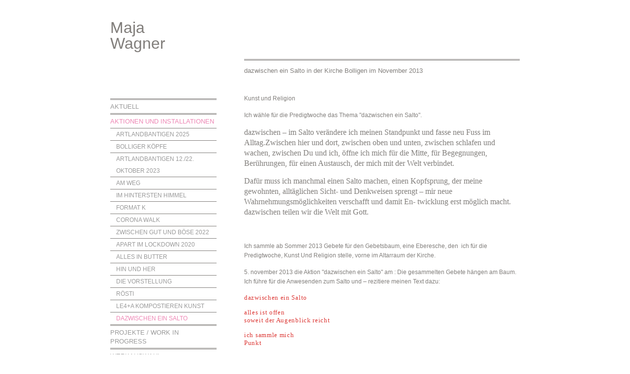

--- FILE ---
content_type: text/html; charset=utf-8
request_url: https://majawagner.ch/aktionen-und-installationen/dazwischen-ein-salto
body_size: 3108
content:
<!DOCTYPE html>
<html lang="de-CH">
<head>
    <meta charset="utf-8">

<!-- 
	This website is powered by TYPO3 - inspiring people to share!
	TYPO3 is a free open source Content Management Framework initially created by Kasper Skaarhoj and licensed under GNU/GPL.
	TYPO3 is copyright 1998-2026 of Kasper Skaarhoj. Extensions are copyright of their respective owners.
	Information and contribution at https://typo3.org/
-->


<title>dazwischen ein Salto | Maja Wagner</title>
<meta http-equiv="x-ua-compatible" content="IE=edge">
<meta name="generator" content="TYPO3 CMS">
<meta name="viewport" content="width=device-width, initial-scale=1.0">
<meta name="description" content="Maja Wagner - Kunst, Malerei, Objekte">
<meta property="og:site_name" content="Maja Wagner">
<meta property="og:locale" content="de_DE">


<link rel="stylesheet" href="/typo3temp/assets/compressed/merged-2886aa351264945601aa4685a8919bd1-8c39e5cb8df47ea9ebb59b495e312faa.css.gz?1750430377" media="all">






<link rel="apple-touch-icon" sizes="180x180" href="/apple-touch-icon.png">
<link rel="icon" type="image/png" sizes="32x32" href="/favicon-32x32.png">
<link rel="icon" type="image/png" sizes="16x16" href="/favicon-16x16.png">
<link rel="manifest" href="/site.webmanifest">
<link rel="mask-icon" href="/safari-pinned-tab.svg" color="#5bbad5">
<meta name="msapplication-TileColor" content="#da532c">
<meta name="theme-color" content="#ffffff">
<meta name="google-site-verification" content="CCSd2FYA9D2tzEzgdI_sMgJuB3UHBNRb5NMvnbx4-Gk" />

<link rel="canonical" href="https://majawagner.ch/aktionen-und-installationen/dazwischen-ein-salto">
</head>
<body>
<div id="container">
	<header>
		<h1><a href="/" title="zurück zur Startseite">Maja<br />Wagner</a></h1>
	</header>
    <div id="main" role="main">
    	<aside>
    		<nav>
                <ul class="mainnav"><li><a href="/aktuell" title="Aktuell">Aktuell</a></li><li><a href="/aktionen-und-installationen/artlandbantigen-2025" class="active" title="Aktionen und Installationen">Aktionen und Installationen</a><ul class="subnav"><li><a href="/aktionen-und-installationen/artlandbantigen-2025" title="ArtLandBantigen 2025">ArtLandBantigen 2025</a></li><li><a href="/aktionen-und-installationen/bolliger-koepfe" title="bolliger köpfe">bolliger köpfe</a></li><li><a href="/aktionen-und-installationen/artlandbantigen-12/22-oktober-2023" title="ArtLandBantigen  12./22. Oktober 2023">ArtLandBantigen  12./22. Oktober 2023</a></li><li><a href="/aktionen-und-installationen/am-weg" title="am Weg">am Weg</a></li><li><a href="/aktionen-und-installationen/im-hintersten-himmel" title="im hintersten Himmel">im hintersten Himmel</a></li><li><a href="/aktionen-und-installationen/format-k" title="Format K">Format K</a></li><li><a href="/aktionen-und-installationen/corona-walk" title="Corona walk">Corona walk</a></li><li><a href="/aktionen-und-installationen/zwischen-gut-und-boese-2022" title="zwischen Gut und Böse 2022">zwischen Gut und Böse 2022</a></li><li><a href="/aktionen-und-installationen/apart-im-lockdown-2020" title="apart im Lockdown 2020">apart im Lockdown 2020</a></li><li><a href="/aktionen-und-installationen/alles-in-butter" title="alles in Butter">alles in Butter</a></li><li><a href="/aktionen-und-installationen/hin-und-her" title="hin und her">hin und her</a></li><li><a href="/aktionen-und-installationen/die-vorstellung" title="die Vorstellung">die Vorstellung</a></li><li><a href="/aktionen-und-installationen/roesti" title="Rösti">Rösti</a></li><li><a href="/aktionen-und-installationen/le4-a-kompostieren-kunst" title="Le4+A kompostieren Kunst">Le4+A kompostieren Kunst</a></li><li><a href="/aktionen-und-installationen/dazwischen-ein-salto" class="active" title="dazwischen ein Salto">dazwischen ein Salto</a></li></ul></li><li><a href="/work-in-progress/meine-freunde" title="Projekte / work in progress">Projekte / work in progress</a></li><li><a href="/werkauswahl/hauptsachen" title="Werkauswahl">Werkauswahl</a></li><li><a href="/ausstellungen" title="Ausstellungen">Ausstellungen</a></li><li><a href="/zur-person/vita" title="Zur Person">Zur Person</a></li><li><a href="/kontakt" title="Kontakt">Kontakt</a></li><li><a href="/links" title="Links">Links</a></li></ul>
    		</nav>
    	</aside>    
    	<article>
    		<section>
				
   
    

            <div id="c254" class="frame frame-default frame-type-image frame-layout-0">
                
                
                    



                
                
                    

    



                
                

    <div class="ce-image ce-center ce-above">
        



    </div>


                
                    



                
                
                    



                
            </div>

        


    

            <div id="c253" class="frame frame-default frame-type-textpic frame-layout-0">
                
                
                    



                
                

    
        

    
        <header>
            

    
            
                

    
            <h2 class="">
                dazwischen ein Salto in der Kirche Bolligen im November 2013
            </h2>
        



            
        



            



            



        </header>
    



    


                

    <div class="ce-textpic ce-center ce-above">
        
            



        

        
                <div class="ce-bodytext">
                    
                    <div title="Page 1" class="page"><div class="layoutArea"><div class="column"><p>&nbsp;</p>
<p>Kunst und Religion
</p>
<p>Ich wähle für die Predigtwoche das Thema&nbsp;"dazwischen ein Salto".
</p>
<p><span style="font-family: DIN; font-size: 12pt;">dazwischen – im Salto verändere ich meinen Standpunkt und fasse neu Fuss im Alltag.</span><span style="font-family: DIN; font-size: 12pt;">Zwischen hier und dort, zwischen oben und unten, zwischen schlafen und wachen, zwischen Du und ich, öffne ich mich für die Mitte, für Begegnungen, Berührungen, für einen Austausch, der mich mit der Welt verbindet.</span>
</p>
<p><span style="font-size: 12.000000pt; font-family: &apos;DIN&apos;"> Dafür muss ich manchmal einen Salto machen, einen Kopfsprung, der meine gewohnten, alltäglichen Sicht- und Denkweisen sprengt – mir neue Wahrnehmungsmöglichkeiten verschafft und damit En- twicklung erst möglich macht.<br> dazwischen teilen wir die Welt mit Gott.&nbsp;</span>
</p>
<p>&nbsp;</p>
<p>Ich sammle ab Sommer 2013 Gebete für den Gebetsbaum, eine Eberesche, den&nbsp;&nbsp;ich für die Predigtwoche,&nbsp;Kunst Und Religion stelle,&nbsp;vorne im Altarraum der Kirche.&nbsp;
</p>
<p>5. november 2013 die&nbsp;Aktion "dazwischen ein Salto" am&nbsp;: Die gesammelten Gebete hängen am Baum. Ich führe für die Anwesenden&nbsp;zum&nbsp;Salto und – rezitiere meinen Text dazu:
</p>
<p style="margin-bottom: 0px; font-size: 13px; line-height: normal; font-family: DIN-Medium; color: rgb(220, 56, 53);"><span style="letter-spacing: 0.7px">dazwischen ein Salto</span></p>
<p style="margin-bottom: 0px; font-size: 13px; line-height: normal; font-family: DIN-Medium; color: rgb(220, 56, 53); min-height: 14px;"><span style="letter-spacing: 0.7px"></span></p>
<p style="margin-bottom: 0px; font-size: 13px; line-height: normal; font-family: DIN-Medium; color: rgb(220, 56, 53);"><span style="letter-spacing: 0.7px">alles ist offen</span></p>
<p style="margin-bottom: 0px; font-size: 13px; line-height: normal; font-family: DIN-Medium; color: rgb(220, 56, 53);"><span style="letter-spacing: 0.7px">soweit der Augenblick reicht</span></p>
<p style="margin-bottom: 0px; font-size: 13px; line-height: normal; font-family: DIN-Medium; color: rgb(220, 56, 53); min-height: 14px;"><span style="letter-spacing: 0.7px"></span></p>
<p style="margin-bottom: 0px; font-size: 13px; line-height: normal; font-family: DIN-Medium; color: rgb(220, 56, 53);"><span style="letter-spacing: 0.7px">ich sammle mich</span></p>
<p style="margin-bottom: 0px; font-size: 13px; line-height: normal; font-family: DIN-Medium; color: rgb(220, 56, 53);"><span style="letter-spacing: 0.7px">Punkt</span></p>
<p style="margin-bottom: 0px; font-size: 13px; line-height: normal; font-family: DIN-Medium; color: rgb(220, 56, 53); min-height: 14px;"><span style="letter-spacing: 0.7px"></span></p>
<p style="margin-bottom: 0px; font-size: 13px; line-height: normal; font-family: DIN-Medium; color: rgb(220, 56, 53);"><span style="letter-spacing: 0.7px">loslassen</span></p>
<p style="margin-bottom: 0px; font-size: 13px; line-height: normal; font-family: DIN-Medium; color: rgb(220, 56, 53); min-height: 14px;"><span style="letter-spacing: 0.7px"></span></p>
<p style="margin-bottom: 0px; font-size: 13px; line-height: normal; font-family: DIN-Medium; color: rgb(220, 56, 53);"><span style="letter-spacing: 0.7px">die Stille springt auf</span></p>
<p style="margin-bottom: 0px; font-size: 13px; line-height: normal; font-family: DIN-Medium; color: rgb(220, 56, 53);"><span style="letter-spacing: 0.7px">erfüllt oben mit unten</span></p>
<p style="margin-bottom: 0px; font-size: 13px; line-height: normal; font-family: DIN-Medium; color: rgb(220, 56, 53);"><span style="letter-spacing: 0.7px">nichts mit allem</span></p>
<p style="margin-bottom: 0px; font-size: 13px; line-height: normal; font-family: DIN-Medium; color: rgb(220, 56, 53); min-height: 14px;"><span style="letter-spacing: 0.7px"></span></p>
<p style="margin-bottom: 0px; font-size: 13px; line-height: normal; font-family: DIN-Medium; color: rgb(220, 56, 53); min-height: 14px;"><span style="letter-spacing: 0.7px"></span></p>
<p style="margin-bottom: 0px; font-size: 13px; line-height: normal; font-family: DIN-Medium; color: rgb(220, 56, 53);"><span style="letter-spacing: 0.7px">dazwischen ein Salto</span></p>
<p style="margin-bottom: 0px; font-size: 13px; line-height: normal; font-family: DIN-Medium; color: rgb(220, 56, 53); min-height: 14px;"><span style="letter-spacing: 0.7px"></span></p>
<p style="margin-bottom: 0px; font-size: 13px; line-height: normal; font-family: DIN-Medium; color: rgb(220, 56, 53); min-height: 14px;">&nbsp;<span style="letter-spacing: 0.7px"></span>M.W. Oktober 2013</p>
<p>&nbsp;Ich fordere die Besucher/-innen auf, einzeln&nbsp;die Gebete zu pflücken und vorzulesen.
</p>
<p>Den&nbsp;meisten der Anwesenden gelingt der Salto dazwischen!</p></div></div></div>
                </div>
            

        
    </div>


                
                    



                
                
                    



                
            </div>

        


    

            <div id="c252" class="frame frame-default frame-type-image frame-layout-0">
                
                
                    



                
                
                    

    



                
                

    <div class="ce-image ce-center ce-above">
        

    <div class="ce-gallery" data-ce-columns="1" data-ce-images="1">
        
            <div class="ce-outer">
                <div class="ce-inner">
        
        
            <div class="ce-row">
                
                    
                        <div class="ce-column">
                            

        
<figure class="image">
    
            
                    
<img class="image-embed-item" src="/fileadmin/_migrated/pics/Gebete_bitte.jpg" width="354" height="507" loading="lazy" alt="" />


                
        
    
</figure>


    


                        </div>
                    
                
            </div>
        
        
                </div>
            </div>
        
    </div>



    </div>


                
                    



                
                
                    



                
            </div>

        


    

            <div id="c251" class="frame frame-default frame-type-text frame-layout-0">
                
                
                    



                
                
                    

    



                
                

    <p class="MsoNormal"><span style="font-size:6.0pt;mso-bidi-font-family: Verdana;color:#A6A6A6;mso-themecolor:background1;mso-themeshade:166;mso-fareast-language: JA" lang="DE">COPYRIGHT © MAJA WAGNER. ALL RIGHTS RESERVED</span><span style="font-size:6.0pt;color:#A6A6A6;mso-themecolor:background1;mso-themeshade: 166" lang="DE"></span></p>


                
                    



                
                
                    



                
            </div>

        



    		</section>
    	</article>
    </div>
    <footer>&nbsp;</footer>
</div>
<script src="/typo3temp/assets/compressed/merged-3892be6f88466ce086f16e92e602b9c6-17bcdf1e73932e8af73dbf02549d7ff0.js.gz?1750430377"></script>
<script src="/typo3temp/assets/compressed/merged-90e06c0d3fc77d457597fb588b88bf8a-69c532338f5ca9a3d6ce19a207eb1dfd.js.gz?1750430377"></script>


</body>
</html>